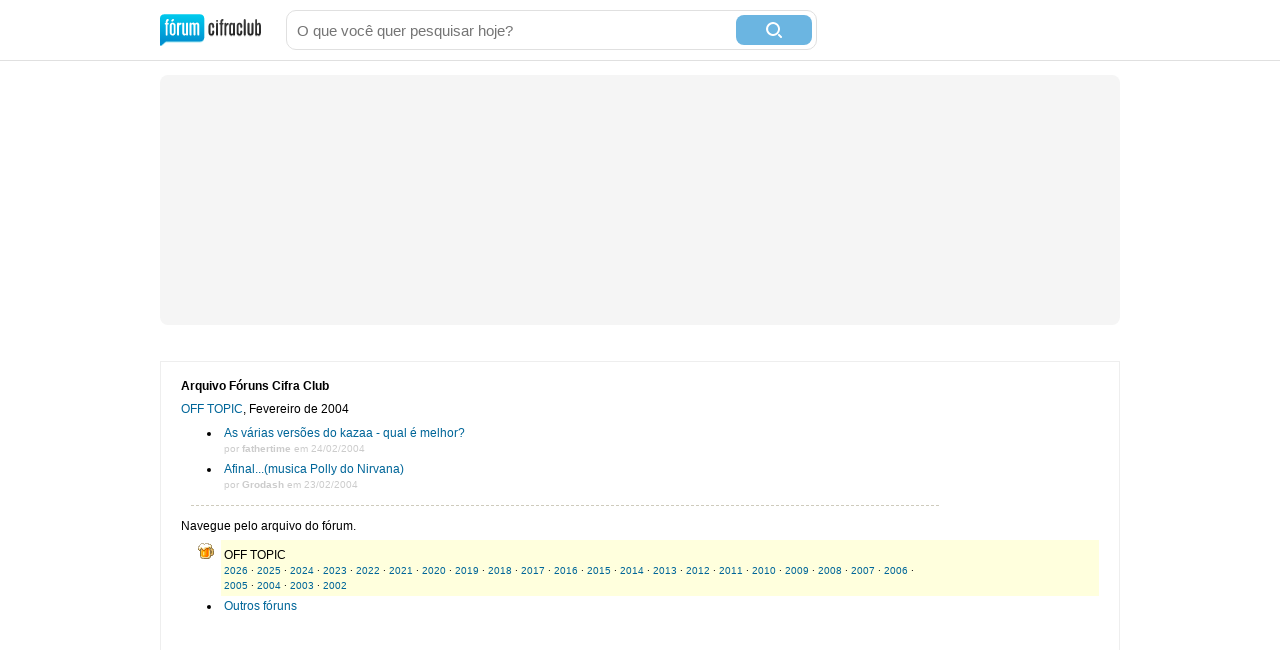

--- FILE ---
content_type: text/html; charset=utf-8
request_url: https://www.google.com/recaptcha/api2/aframe
body_size: 266
content:
<!DOCTYPE HTML><html><head><meta http-equiv="content-type" content="text/html; charset=UTF-8"></head><body><script nonce="bD9MosaB0hYuXKKWHuaTrw">/** Anti-fraud and anti-abuse applications only. See google.com/recaptcha */ try{var clients={'sodar':'https://pagead2.googlesyndication.com/pagead/sodar?'};window.addEventListener("message",function(a){try{if(a.source===window.parent){var b=JSON.parse(a.data);var c=clients[b['id']];if(c){var d=document.createElement('img');d.src=c+b['params']+'&rc='+(localStorage.getItem("rc::a")?sessionStorage.getItem("rc::b"):"");window.document.body.appendChild(d);sessionStorage.setItem("rc::e",parseInt(sessionStorage.getItem("rc::e")||0)+1);localStorage.setItem("rc::h",'1769016466100');}}}catch(b){}});window.parent.postMessage("_grecaptcha_ready", "*");}catch(b){}</script></body></html>

--- FILE ---
content_type: application/javascript; charset=utf-8
request_url: https://fundingchoicesmessages.google.com/f/AGSKWxVUr9-C5Su8gLYYfjwwKUBpo6HTF4OSt46rcz_Hmqv0MBCR3lG6vEno_u_drSYWV9Zp8zpXauJRLH2Jrbz9eKNu9VOlyREUxc1ZLN2g8ncOdKv0QRt2VZbtg9ropXOPlUBt5VIseBX8_stz5Xmp9yq14VvcO8DvjDRXGv6qbuoKBZVZCruhSBj922Fv/__inlineads./webads./ads5._ad640./ima3.js
body_size: -1289
content:
window['988cd52a-db22-4481-8c3c-1d850903a558'] = true;